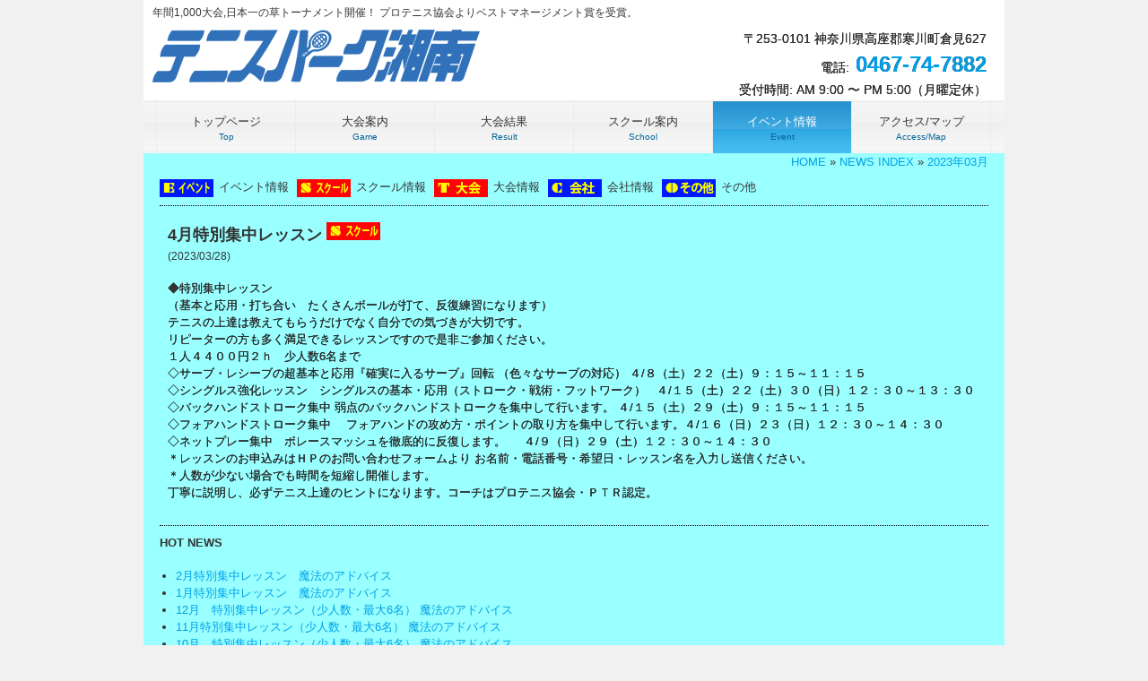

--- FILE ---
content_type: text/html; charset=UTF-8
request_url: https://www.tennispark-shonan.com/news/?p=4786
body_size: 4329
content:
<!DOCTYPE html>
<html dir="ltr" lang="ja">
<head>
<meta http-equiv="Content-Type" content="text/html; charset=UTF-8" />
<meta name="viewport" content="width=device-width, user-scalable=yes, maximum-scale=1.0, minimum-scale=1.0">
<meta http-equiv="X-UA-Compatible" content="IE=7" />
<title>4月特別集中レッスン | テニスパーク湘南HotNews</title>
<link href="https://www.tennispark-shonan.com/news/wp-content/themes/tennis-ps/style.css" rel="stylesheet" type="text/css" media="screen" />
<link rel="alternate" type="application/rss+xml" title="RSS 2.0" href="http://www.tennispark-shonan.com/news/?feed=rss2" />
<link rel="alternate" type="text/xml" title="RSS .92" href="http://www.tennispark-shonan.com/news/?feed=rss" />
<link rel="alternate" type="application/atom+xml" title="Atom 0.3" href="http://www.tennispark-shonan.com/news/?feed=atom" />
<link rel="pingback" href="http://www.tennispark-shonan.com/news/xmlrpc.php" />
<link rel="shortcut icon" href="favicon.ico" >
	<link rel='archives' title='2026年1月' href='http://www.tennispark-shonan.com/news/?m=202601' />
	<link rel='archives' title='2025年12月' href='http://www.tennispark-shonan.com/news/?m=202512' />
	<link rel='archives' title='2025年11月' href='http://www.tennispark-shonan.com/news/?m=202511' />
	<link rel='archives' title='2025年10月' href='http://www.tennispark-shonan.com/news/?m=202510' />
	<link rel='archives' title='2025年9月' href='http://www.tennispark-shonan.com/news/?m=202509' />
	<link rel='archives' title='2025年8月' href='http://www.tennispark-shonan.com/news/?m=202508' />
	<link rel='archives' title='2025年7月' href='http://www.tennispark-shonan.com/news/?m=202507' />
	<link rel='archives' title='2025年6月' href='http://www.tennispark-shonan.com/news/?m=202506' />
	<link rel='archives' title='2025年5月' href='http://www.tennispark-shonan.com/news/?m=202505' />
	<link rel='archives' title='2025年4月' href='http://www.tennispark-shonan.com/news/?m=202504' />
	<link rel='archives' title='2025年3月' href='http://www.tennispark-shonan.com/news/?m=202503' />
	<link rel='archives' title='2025年2月' href='http://www.tennispark-shonan.com/news/?m=202502' />
	<link rel='archives' title='2025年1月' href='http://www.tennispark-shonan.com/news/?m=202501' />
	<link rel='archives' title='2024年12月' href='http://www.tennispark-shonan.com/news/?m=202412' />
	<link rel='archives' title='2024年11月' href='http://www.tennispark-shonan.com/news/?m=202411' />
	<link rel='archives' title='2024年10月' href='http://www.tennispark-shonan.com/news/?m=202410' />
	<link rel='archives' title='2024年9月' href='http://www.tennispark-shonan.com/news/?m=202409' />
	<link rel='archives' title='2024年8月' href='http://www.tennispark-shonan.com/news/?m=202408' />
	<link rel='archives' title='2024年7月' href='http://www.tennispark-shonan.com/news/?m=202407' />
	<link rel='archives' title='2024年6月' href='http://www.tennispark-shonan.com/news/?m=202406' />
	<link rel='archives' title='2024年5月' href='http://www.tennispark-shonan.com/news/?m=202405' />
	<link rel='archives' title='2024年4月' href='http://www.tennispark-shonan.com/news/?m=202404' />
	<link rel='archives' title='2024年3月' href='http://www.tennispark-shonan.com/news/?m=202403' />
	<link rel='archives' title='2024年2月' href='http://www.tennispark-shonan.com/news/?m=202402' />
	<link rel='archives' title='2024年1月' href='http://www.tennispark-shonan.com/news/?m=202401' />
	<link rel='archives' title='2023年12月' href='http://www.tennispark-shonan.com/news/?m=202312' />
	<link rel='archives' title='2023年11月' href='http://www.tennispark-shonan.com/news/?m=202311' />
	<link rel='archives' title='2023年10月' href='http://www.tennispark-shonan.com/news/?m=202310' />
	<link rel='archives' title='2023年9月' href='http://www.tennispark-shonan.com/news/?m=202309' />
	<link rel='archives' title='2023年8月' href='http://www.tennispark-shonan.com/news/?m=202308' />
	<link rel='archives' title='2023年6月' href='http://www.tennispark-shonan.com/news/?m=202306' />
	<link rel='archives' title='2023年5月' href='http://www.tennispark-shonan.com/news/?m=202305' />
	<link rel='archives' title='2023年4月' href='http://www.tennispark-shonan.com/news/?m=202304' />
	<link rel='archives' title='2023年3月' href='http://www.tennispark-shonan.com/news/?m=202303' />
	<link rel='archives' title='2023年2月' href='http://www.tennispark-shonan.com/news/?m=202302' />
	<link rel='archives' title='2023年1月' href='http://www.tennispark-shonan.com/news/?m=202301' />
	<link rel='archives' title='2022年12月' href='http://www.tennispark-shonan.com/news/?m=202212' />
	<link rel='archives' title='2022年11月' href='http://www.tennispark-shonan.com/news/?m=202211' />
	<link rel='archives' title='2022年10月' href='http://www.tennispark-shonan.com/news/?m=202210' />
	<link rel='archives' title='2022年9月' href='http://www.tennispark-shonan.com/news/?m=202209' />
	<link rel='archives' title='2022年8月' href='http://www.tennispark-shonan.com/news/?m=202208' />
	<link rel='archives' title='2022年7月' href='http://www.tennispark-shonan.com/news/?m=202207' />
	<link rel='archives' title='2022年6月' href='http://www.tennispark-shonan.com/news/?m=202206' />
	<link rel='archives' title='2022年5月' href='http://www.tennispark-shonan.com/news/?m=202205' />
	<link rel='archives' title='2022年4月' href='http://www.tennispark-shonan.com/news/?m=202204' />
	<link rel='archives' title='2022年3月' href='http://www.tennispark-shonan.com/news/?m=202203' />
	<link rel='archives' title='2022年2月' href='http://www.tennispark-shonan.com/news/?m=202202' />
	<link rel='archives' title='2022年1月' href='http://www.tennispark-shonan.com/news/?m=202201' />
	<link rel='archives' title='2021年12月' href='http://www.tennispark-shonan.com/news/?m=202112' />
	<link rel='archives' title='2021年11月' href='http://www.tennispark-shonan.com/news/?m=202111' />
	<link rel='archives' title='2021年10月' href='http://www.tennispark-shonan.com/news/?m=202110' />
	<link rel='archives' title='2021年9月' href='http://www.tennispark-shonan.com/news/?m=202109' />
	<link rel='archives' title='2021年8月' href='http://www.tennispark-shonan.com/news/?m=202108' />
	<link rel='archives' title='2021年7月' href='http://www.tennispark-shonan.com/news/?m=202107' />
	<link rel='archives' title='2021年6月' href='http://www.tennispark-shonan.com/news/?m=202106' />
	<link rel='archives' title='2021年5月' href='http://www.tennispark-shonan.com/news/?m=202105' />
	<link rel='archives' title='2021年4月' href='http://www.tennispark-shonan.com/news/?m=202104' />
	<link rel='archives' title='2021年3月' href='http://www.tennispark-shonan.com/news/?m=202103' />
	<link rel='archives' title='2021年2月' href='http://www.tennispark-shonan.com/news/?m=202102' />
	<link rel='archives' title='2021年1月' href='http://www.tennispark-shonan.com/news/?m=202101' />
	<link rel='archives' title='2020年12月' href='http://www.tennispark-shonan.com/news/?m=202012' />
	<link rel='archives' title='2020年11月' href='http://www.tennispark-shonan.com/news/?m=202011' />
	<link rel='archives' title='2020年10月' href='http://www.tennispark-shonan.com/news/?m=202010' />
	<link rel='archives' title='2020年9月' href='http://www.tennispark-shonan.com/news/?m=202009' />
	<link rel='archives' title='2020年8月' href='http://www.tennispark-shonan.com/news/?m=202008' />
	<link rel='archives' title='2020年7月' href='http://www.tennispark-shonan.com/news/?m=202007' />
	<link rel='archives' title='2020年6月' href='http://www.tennispark-shonan.com/news/?m=202006' />
	<link rel='archives' title='2020年5月' href='http://www.tennispark-shonan.com/news/?m=202005' />
	<link rel='archives' title='2020年4月' href='http://www.tennispark-shonan.com/news/?m=202004' />
	<link rel='archives' title='2020年3月' href='http://www.tennispark-shonan.com/news/?m=202003' />
	<link rel='archives' title='2020年2月' href='http://www.tennispark-shonan.com/news/?m=202002' />
	<link rel='archives' title='2019年12月' href='http://www.tennispark-shonan.com/news/?m=201912' />
	<link rel='archives' title='2019年11月' href='http://www.tennispark-shonan.com/news/?m=201911' />
	<link rel='archives' title='2019年10月' href='http://www.tennispark-shonan.com/news/?m=201910' />
	<link rel='archives' title='2019年9月' href='http://www.tennispark-shonan.com/news/?m=201909' />
	<link rel='archives' title='2019年8月' href='http://www.tennispark-shonan.com/news/?m=201908' />
	<link rel='archives' title='2019年7月' href='http://www.tennispark-shonan.com/news/?m=201907' />
	<link rel='archives' title='2019年5月' href='http://www.tennispark-shonan.com/news/?m=201905' />
	<link rel='archives' title='2019年4月' href='http://www.tennispark-shonan.com/news/?m=201904' />
	<link rel='archives' title='2019年3月' href='http://www.tennispark-shonan.com/news/?m=201903' />
	<link rel='archives' title='2019年2月' href='http://www.tennispark-shonan.com/news/?m=201902' />
	<link rel='archives' title='2018年12月' href='http://www.tennispark-shonan.com/news/?m=201812' />
	<link rel='archives' title='2018年11月' href='http://www.tennispark-shonan.com/news/?m=201811' />
	<link rel='archives' title='2018年10月' href='http://www.tennispark-shonan.com/news/?m=201810' />
	<link rel='archives' title='2018年9月' href='http://www.tennispark-shonan.com/news/?m=201809' />
	<link rel='archives' title='2018年8月' href='http://www.tennispark-shonan.com/news/?m=201808' />
	<link rel='archives' title='2018年7月' href='http://www.tennispark-shonan.com/news/?m=201807' />
	<link rel='archives' title='2018年6月' href='http://www.tennispark-shonan.com/news/?m=201806' />
	<link rel='archives' title='2018年5月' href='http://www.tennispark-shonan.com/news/?m=201805' />
	<link rel='archives' title='2018年4月' href='http://www.tennispark-shonan.com/news/?m=201804' />
	<link rel='archives' title='2018年3月' href='http://www.tennispark-shonan.com/news/?m=201803' />
	<link rel='archives' title='2018年1月' href='http://www.tennispark-shonan.com/news/?m=201801' />
	<link rel='archives' title='2017年11月' href='http://www.tennispark-shonan.com/news/?m=201711' />
	<link rel='archives' title='2017年10月' href='http://www.tennispark-shonan.com/news/?m=201710' />
	<link rel='archives' title='2017年9月' href='http://www.tennispark-shonan.com/news/?m=201709' />
	<link rel='archives' title='2017年7月' href='http://www.tennispark-shonan.com/news/?m=201707' />
	<link rel='archives' title='2017年3月' href='http://www.tennispark-shonan.com/news/?m=201703' />
	<link rel='archives' title='2016年11月' href='http://www.tennispark-shonan.com/news/?m=201611' />
	<link rel='archives' title='2016年10月' href='http://www.tennispark-shonan.com/news/?m=201610' />
	<link rel='archives' title='2016年9月' href='http://www.tennispark-shonan.com/news/?m=201609' />
	<link rel='archives' title='2016年8月' href='http://www.tennispark-shonan.com/news/?m=201608' />
	<link rel='archives' title='2016年3月' href='http://www.tennispark-shonan.com/news/?m=201603' />
	<link rel='archives' title='2015年11月' href='http://www.tennispark-shonan.com/news/?m=201511' />
	<link rel='archives' title='2015年10月' href='http://www.tennispark-shonan.com/news/?m=201510' />
	<link rel='archives' title='2015年9月' href='http://www.tennispark-shonan.com/news/?m=201509' />
	<link rel='archives' title='2015年8月' href='http://www.tennispark-shonan.com/news/?m=201508' />
	<link rel='archives' title='2015年3月' href='http://www.tennispark-shonan.com/news/?m=201503' />
	<link rel='archives' title='2014年11月' href='http://www.tennispark-shonan.com/news/?m=201411' />
	<link rel='archives' title='2014年10月' href='http://www.tennispark-shonan.com/news/?m=201410' />
	<link rel='archives' title='2014年9月' href='http://www.tennispark-shonan.com/news/?m=201409' />
	<link rel='archives' title='2014年7月' href='http://www.tennispark-shonan.com/news/?m=201407' />
	<link rel='archives' title='2014年3月' href='http://www.tennispark-shonan.com/news/?m=201403' />
	<link rel='archives' title='2013年11月' href='http://www.tennispark-shonan.com/news/?m=201311' />
	<link rel='archives' title='2013年10月' href='http://www.tennispark-shonan.com/news/?m=201310' />
	<link rel='archives' title='2013年9月' href='http://www.tennispark-shonan.com/news/?m=201309' />
	<link rel='archives' title='2013年4月' href='http://www.tennispark-shonan.com/news/?m=201304' />
	<link rel='archives' title='2013年3月' href='http://www.tennispark-shonan.com/news/?m=201303' />
	<link rel='archives' title='2012年11月' href='http://www.tennispark-shonan.com/news/?m=201211' />
	<link rel='archives' title='2012年10月' href='http://www.tennispark-shonan.com/news/?m=201210' />
	<link rel='archives' title='2012年9月' href='http://www.tennispark-shonan.com/news/?m=201209' />
	<link rel='archives' title='2012年8月' href='http://www.tennispark-shonan.com/news/?m=201208' />
	<link rel='archives' title='2012年7月' href='http://www.tennispark-shonan.com/news/?m=201207' />
	<link rel='archives' title='2012年3月' href='http://www.tennispark-shonan.com/news/?m=201203' />
	<link rel='archives' title='2012年2月' href='http://www.tennispark-shonan.com/news/?m=201202' />
	<link rel='archives' title='2012年1月' href='http://www.tennispark-shonan.com/news/?m=201201' />
	<link rel='archives' title='2011年12月' href='http://www.tennispark-shonan.com/news/?m=201112' />
	<link rel='archives' title='2011年11月' href='http://www.tennispark-shonan.com/news/?m=201111' />
	<link rel='archives' title='2011年10月' href='http://www.tennispark-shonan.com/news/?m=201110' />
	<link rel='archives' title='2011年9月' href='http://www.tennispark-shonan.com/news/?m=201109' />
	<link rel='archives' title='2011年8月' href='http://www.tennispark-shonan.com/news/?m=201108' />
	<link rel='archives' title='2011年7月' href='http://www.tennispark-shonan.com/news/?m=201107' />
	<link rel='archives' title='2011年6月' href='http://www.tennispark-shonan.com/news/?m=201106' />
	<link rel='archives' title='2011年5月' href='http://www.tennispark-shonan.com/news/?m=201105' />
	<link rel='archives' title='2011年4月' href='http://www.tennispark-shonan.com/news/?m=201104' />
	<link rel='archives' title='2011年3月' href='http://www.tennispark-shonan.com/news/?m=201103' />
	<link rel='archives' title='2011年2月' href='http://www.tennispark-shonan.com/news/?m=201102' />
	<link rel='archives' title='2011年1月' href='http://www.tennispark-shonan.com/news/?m=201101' />
	<link rel='archives' title='2010年12月' href='http://www.tennispark-shonan.com/news/?m=201012' />
	<link rel='archives' title='2010年11月' href='http://www.tennispark-shonan.com/news/?m=201011' />
	<link rel='archives' title='2010年10月' href='http://www.tennispark-shonan.com/news/?m=201010' />
	<link rel='archives' title='2010年9月' href='http://www.tennispark-shonan.com/news/?m=201009' />
	<link rel='archives' title='2010年8月' href='http://www.tennispark-shonan.com/news/?m=201008' />
	<link rel='archives' title='2010年7月' href='http://www.tennispark-shonan.com/news/?m=201007' />
	<link rel='archives' title='2010年5月' href='http://www.tennispark-shonan.com/news/?m=201005' />
	<link rel='archives' title='2010年4月' href='http://www.tennispark-shonan.com/news/?m=201004' />
	<link rel='archives' title='2010年3月' href='http://www.tennispark-shonan.com/news/?m=201003' />
	<link rel='archives' title='2010年2月' href='http://www.tennispark-shonan.com/news/?m=201002' />
	<link rel='archives' title='2010年1月' href='http://www.tennispark-shonan.com/news/?m=201001' />
	<link rel='archives' title='0年' href='http://www.tennispark-shonan.com/news/?m=202601' />
<!--[if lt IE 9]>
<script src="js/html5.js"></script>
<script src="js/css3-mediaqueries.js"></script>
<![endif]-->
<script src="https://www.tennispark-shonan.com/news/wp-content/themes/tennis-ps/js/jquery1.7.2.min.js"></script>
<script src="https://www.tennispark-shonan.com/news/wp-content/themes/tennis-ps/js/script.js"></script>
<link rel="alternate" type="application/rss+xml" title="テニスパーク湘南HotNews &raquo; 4月特別集中レッスン のコメントのフィード" href="http://www.tennispark-shonan.com/news/?feed=rss2&amp;p=4786" />
<link rel='stylesheet' id='wp-pagenavi-css'  href='https://www.tennispark-shonan.com/news/wp-content/plugins/wp-pagenavi/pagenavi-css.css?ver=2.50' type='text/css' media='all' />
<link rel="EditURI" type="application/rsd+xml" title="RSD" href="http://www.tennispark-shonan.com/news/xmlrpc.php?rsd" />
<link rel="wlwmanifest" type="application/wlwmanifest+xml" href="http://www.tennispark-shonan.com/news/wp-includes/wlwmanifest.xml" /> 
<link rel='index' title='テニスパーク湘南HotNews' href='http://www.tennispark-shonan.com/news' />
<link rel='start' title='トップページの大会結果に優勝写真が掲載されています。' href='http://www.tennispark-shonan.com/news/?p=132' />
<link rel='prev' title='刺繍オリジナルＴシャツ作りませんか？2200円' href='http://www.tennispark-shonan.com/news/?p=4783' />
<link rel='next' title='寒川町テニス協会 40 周年イベント  トリプルス開催要項' href='http://www.tennispark-shonan.com/news/?p=4790' />
<meta name="generator" content="WordPress 2.8.5" />

<!-- All in One SEO Pack 1.6.10 by Michael Torbert of Semper Fi Web Design[282,358] -->
<meta name="description" content="◆特別集中レッスン （基本と応用・打ち合い　たくさんボールが打て、反復練習になります） テニスの上達は教えてもらうだけでなく自分での気づきが大切です。 リピーターの方も多く満足できるレッスンですので是非ご参加ください。 １人４４００円２ｈ　少人数6名まで ◇サーブ・レシーブの超基本と応用『確実に入るサーブ』回転 （色々なサーブの対応） ３/４（土）１８（土）２５（土）９：１５～１１：１５ ◇シングルス強化レッスン　シングルスの基本・応用（ストローク・戦術・フットワーク） ３/４（土）１８（土）２１（祝）２５（日）１２：３０～１３：３０ ◇バックハンドストローク集中 弱点のバックハンドストロークを集中して行います。 ３/１１（土）２１（祝）９：１５～１１：１５ ◇フォアハンドストローク集中 　フォアハンドの攻め方・ポイントの取り方を集中して行います。３/５（日）１２（日）１２：３０～１４：３０ / ２６（日）12:00~14:00 ◇ネットプレー集中　ボレースマッシュを徹底的に反復します。 ３/１１（土）１９（日）１２：３０～１４：３０ ＊レッスンのお申込みはＨＰのお問い合わせフォームより お名前・電話番号・希望日・レッスン名を入力し送信ください。 ＊人数が少ない場合でも時間を短縮し開催します。 ＊お申込みはＨＰのお問い合わせフォームより お名前・電話番号・希望日・レッスン名を入力し送信ください。 丁寧に説明し、必ずテニス上達のヒントになります。コーチはプロテニス協会・ＰＴＲ認定。" />
<link rel="canonical" href="http://www.tennispark-shonan.com/news/?p=4786" />
<!-- /all in one seo pack -->
<link rel="alternate" media="handheld" type="text/html" href="http://www.tennispark-shonan.com/news/?p=4786" />
<link rel="stylesheet" href="https://www.tennispark-shonan.com/news/wp-content/plugins/ktai_entry/retrieve.php" type="text/css" />
<body>
<div id="wrapper">
<header id="header">
<h1>年間1,000大会,日本一の草トーナメント開催！ プロテニス協会よりベストマネージメント賞を受賞。</h1>
<!-- ロゴ -->
<div class="logo"> <a href="../../../../index.html"><img src="https://www.tennispark-shonan.com/news/wp-content/themes/tennis-ps/images/logo.gif" width="365" height="59" alt="テニスパーク湘南" /></a> </div>
<!-- / ロゴ --> 
<!-- 電話番号+受付時間 -->
<div class="info">
<p class="open">〒253-0101 神奈川県高座郡寒川町倉見627</p>
<p class="tel"><span>電話:</span> 0467-74-7882</p>
<p class="open">受付時間:  AM 9:00 〜 PM 5:00（月曜定休）</p>
</div>
<!-- / 電話番号+受付時間 --> 
</header>

<!-- メインナビゲーション -->
<nav id="mainNav"> <a class="menu" id="menu"><span>MENU</span></a>
<div class="panel">
<ul>
<li><a href="../../../../index.html"><strong>トップページ</strong><span>Top</span></a></li>
<li><a href="../../../../taikai.htm"><strong>大会案内</strong><span>Game</span></a></li>
<li><a href="../../../../result/"><strong>大会結果</strong><span>Result</span></a></li>
<li><a href="../../../../school.htm"><strong>スクール案内</strong><span>School</span></a></li>
<li class="active"><a href="../../../../news/"><strong>イベント情報</strong><span>Event</span></a></li>
<li class="last"><a href="../../../../map.htm"><strong>アクセス/マップ</strong><span>Access/Map</span></a></li>
</ul>
</div>
</nav>
<!-- / メインナビゲーション --> 

<div id="contents">
<div id="comenavi"><a href="../../../../index.html">HOME</a> &raquo; <a href="http://www.tennispark-shonan.com/news">NEWS INDEX</a> &raquo;
<a href="http://www.tennispark-shonan.com/news/?m=202303">
2023年03月</a></div>
<div class="clearfix" id="exp-notes">
<ul>
<li><img src="https://www.tennispark-shonan.com/news/wp-content/themes/tennis-ps/images/ico_event.gif" alt="イベント情報" width="60" height="20" />イベント情報</li>
<li><img src="https://www.tennispark-shonan.com/news/wp-content/themes/tennis-ps/images/ico_school.gif" alt="スクール情報" width="60" height="20" />スクール情報</li>
<li><img src="https://www.tennispark-shonan.com/news/wp-content/themes/tennis-ps/images/ico_tournament.gif" alt="大会情報" width="60" height="20" />大会情報</li>
<li><img src="https://www.tennispark-shonan.com/news/wp-content/themes/tennis-ps/images/ico_campany.gif" alt="会社情報" width="60" height="20" />会社情報</li>
<li><img src="https://www.tennispark-shonan.com/news/wp-content/themes/tennis-ps/images/ico_other.gif" alt="その他" width="60" height="20" />その他</li>
</ul>
</div>
<div id="main">
<h2>4月特別集中レッスン 
<img src="https://www.tennispark-shonan.com/news/wp-content/themes/tennis-ps/images/ico_school.gif" alt="スクール情報" />
<div class="clearfix" id="monthpost">
</h2>
<div class="post-date">(2023/03/28)</div>
<div class="post-data">
<p>◆特別集中レッスン</p>
<p>（基本と応用・打ち合い　たくさんボールが打て、反復練習になります）</p>
<p>テニスの上達は教えてもらうだけでなく自分での気づきが大切です。</p>
<p>リピーターの方も多く満足できるレッスンですので是非ご参加ください。</p>
<p>１人４４００円２ｈ　少人数6名まで</p>
<p>◇サーブ・レシーブの超基本と応用『確実に入るサーブ』回転 （色々なサーブの対応） ４/８（土）２２（土）９：１５～１１：１５</p>
<p>◇シングルス強化レッスン　シングルスの基本・応用（ストローク・戦術・フットワーク）   ４/１５（土）２２（土）３０（日）１２：３０～１３：３０</p>
<p>◇バックハンドストローク集中 弱点のバックハンドストロークを集中して行います。 ４/１５（土）２９（土）９：１５～１１：１５</p>
<p>◇フォアハンドストローク集中 　フォアハンドの攻め方・ポイントの取り方を集中して行います。４/１６（日）２３（日）１２：３０～１４：３０</p>
<p>◇ネットプレー集中　ボレースマッシュを徹底的に反復します。     ４/９（日）２９（土）１２：３０～１４：３０</p>
<p>＊レッスンのお申込みはＨＰのお問い合わせフォームより お名前・電話番号・希望日・レッスン名を入力し送信ください。</p>
<p>＊人数が少ない場合でも時間を短縮し開催します。</p>
<p>丁寧に説明し、必ずテニス上達のヒントになります。コーチはプロテニス協会・ＰＴＲ認定。</p>
</div>
</div>

<div id="monthsidebar">
<h3>HOT NEWS</h3>
<ul>
<li><a href="http://www.tennispark-shonan.com/news/?p=5174">2月特別集中レッスン　魔法のアドバイス</a></li>
<li><a href="http://www.tennispark-shonan.com/news/?p=5162">1月特別集中レッスン　魔法のアドバイス</a></li>
<li><a href="http://www.tennispark-shonan.com/news/?p=5157">12月　特別集中レッスン（少人数・最大6名） 魔法のアドバイス</a></li>
<li><a href="http://www.tennispark-shonan.com/news/?p=5146">11月特別集中レッスン（少人数・最大6名） 魔法のアドバイス</a></li>
<li><a href="http://www.tennispark-shonan.com/news/?p=5140">10月　特別集中レッスン（少人数・最大6名） 魔法のアドバイス</a></li>
</ul>
</div>
<div id="rss2"><a href="http://www.tennispark-shonan.com/news/?feed=rss2"><img src="https://www.tennispark-shonan.com/news/wp-content/themes/tennis-ps/images/rss2.png" alt="RSS2" /></a></div>
</div>
<!-- フッター -->
<footer id="footer"> 
<!-- 左側 -->
<div id="info" class="grid"> 
<!-- ロゴ -->
<div class="logo"> <a href="../../../../index.html"><img src="https://www.tennispark-shonan.com/news/wp-content/themes/tennis-ps/images/logo.gif" width="300" height="48" alt="テニスパーク湘南"> </div>
<!-- / ロゴ --> 
<!-- 電話番号+受付時間 -->
<div class="info">
<p class="tel"><span>電話:</span> 0467-74-7882</p>
<p class="open">受付時間: AM 9:00 〜 PM 5:00（月曜定休）</p>
<p class="open">〒253-0101 神奈川県高座郡寒川町倉見627</p>
</div>
<!-- / 電話番号+受付時間 --> 
</div>
<!-- / 左側 --> 
<!-- 右側 ナビゲーション -->
<ul class="footnav">
<li><a href="http://www.tennispark-shonan.com/kaisha.htm">会社情報</a></li>
<li><a href="mailto:info@tennispark-shonan.com">お問い合わせ</a></li>
<li><a href="http://www.tennispark-shonan.com/PP050330.htm">プライバシー&amp;ポリシー</a></li>
<li><a href="http://www.tennispark-shonan.com/kinshi-1.htm">無断転載を禁止します</a></li>
</ul>
<!-- / 右側 ナビゲーション --> 
</footer>
<!-- / フッター -->
<address>
Copyright(c) 2013 TennisParkShonan. All Rights Reserved. Design by <a href="http://www.tennispark-shonan.com" target="_blank" rel="nofollow">TennisParkShonan</a>
</address>
<!-- witytyi9 -->
</body></html>

--- FILE ---
content_type: text/css
request_url: https://www.tennispark-shonan.com/news/wp-content/themes/tennis-ps/style.css
body_size: 4808
content:
/*  
Theme Name: Tennis Park Shonan
Theme URI: http://www.tennispark-shonan.com/news/
Description: テニスパーク湘南 WEB SITE
Version: 2.0
Author: TENNISVISION JAPAN
*/

html, body, div, span, applet, object, iframe, h1, h2, h3, h4, h5, h6, p, blockquote, pre, a, abbr, acronym, address, big, cite, code, del, dfn, em, font, ins, kbd, q, s, samp, small, strike, strong, sub, sup, tt, var, dl, dt, dd, ol, ul, li, fieldset, form, label, legend, table.table, table.table2, table.table3, caption, tbody, tfoot, thead, tr, th, td {
	border: 0;
	font-family: inherit;
	font-size: 100%;
	font-style: inherit;
	font-weight: inherit;
	margin: 0;
	outline: 0;
	padding: 0;
	vertical-align: baseline;
}
table, tbody {
	display:block;
}

:focus {
	outline: 0;
}
ul,li{
	list-style-type: none;
}
table.table {
	border-collapse: separate;
	border-spacing: 0;
}
table.table2 {
	border-collapse: separate;
	border-spacing: 0;
	align: left;
}
table.table3 {
	border-collapse: separate;
	border-spacing: 0;
}
caption, th, td {
	font-weight: normal;
	text-align: left;
}

blockquote:before, blockquote:after, q:before, q:after {
	content: "";
}
blockquote, q {
	quotes: "" "";
}
a img {
	border: 0;
}
figure {
	margin: 0
}
article, aside, details, figcaption, figure, footer, header, hgroup, menu, nav, section {
	display: block;
}
/* -------------------------------------------------------------- */

body {
	color: #333;
	font-size: small;
	font-family: verdana, "ヒラギノ丸ゴ ProN W4", "Hiragino Maru Gothic ProN", "メイリオ", "Meiryo", "ＭＳ Ｐゴシック", "MS PGothic", Sans-Serif;
	line-height: 1.5;
	background: #f1f1f1;
	-webkit-text-size-adjust: none;
}
/* リンク設定
------------------------------------------------------------*/
a {
	color: #00a0e9;
	text-decoration: none;
}
a:hover {
	color: #006699;
}
a:active, a:focus {
	outline: 0;
}
/* 全体
------------------------------------------------------------*/
#wrapper {
	margin: 0 auto;
	padding: 0 1%;
	position: relative;
	background: #fff;
}
.inner {
	margin: 0 auto;
	width: 100%;
}
/*************
/* ヘッダー
*************/
#header {
	height: 110px;
}
#header h1 {
	padding: 5px 0 10px 10px;
	font-size: 12px;
	font-weight: normal;
}
/*************
/* ロゴ
*************/
.logo {
	float: left;
}
.logo p {
	float: left;
}
.logo img {
	float: left;
	padding: 0 5px 0 10px;
}
.logo span {
	display: block;
}
/*************
/* 電話番号
*************/
.info {
	float: right;
	padding-right: 20px;
	text-align: right;
}
.info .open {
	font-size: 1.1em;
}
/*************
/* ロゴ+電話番号
*************/
.logo, .info .tel {
	color: #00a0e9;
	font-size: 24px;
	font-weight: bold;
}
.logo span, .info span {
	color: #333;
	font-size: .6em;
	font-weight: normal;
}
.logo2{
	color: #00a0e9;
	font-size: 18px;
	font-weight: bold;
}
/**************************
/* メイン画像（トップページ+サブページ）
**************************/
#mainBanner {
	margin: 17px auto;
	padding: 0;
	width: 100%;
	position: relative;
	line-height: 0;
}
#mainBanner img {
	max-width: 100%;
	height: auto;
	border: 4px solid #ebebeb;
}
.slogan {
	position: absolute;
	max-width: 100%;
	height: auto;
	bottom: 10px;
	left: 10px;
	padding: 5px 10px;
	line-height: 1.4;
	color: #fff;
	background-color: rgba(0,0,0,0.4);
}
.slogan h2 {
	padding-bottom: 5px;
	font-size: 20px;
}

/**************************
/* グリッド
**************************/
.gridWrapper {
	padding-bottom: 20px;
	overflow: hidden;
}
* html .gridWrapper {
	height: 1%;
}
.grid {
	float: left;
	border-radius: 5px;
	background: #fff;
}
.grid h2 {
	margin-top: 5px;
	margin-left: 5px;
}
.box {
	margin: 0 5px;
	padding: 10px;
	border: 1px solid #ebebeb;
	width: auto;
}
.box img {
	max-width: 100%;
	height: auto;
	border: 4px solid #ebebeb;
}
.box h3 {
	padding: 10px 0 5px;
}
.box h3, .box p {
	text-align: left;
}
.box p.readmore {
	padding: 10px 5px 5px;
	text-align: right;
}
.sbox {
	height: 250px;
	width: 100%;
	overflow: auto;
	background: #FFF;
}
.sbox p {
	font: 12px "ヒラギノ角ゴ Pro W3", "Hiragino Kaku Gothic Pro", "メイリオ", Meiryo, Osaka, "ＭＳ Ｐゴシック", "MS PGothic", sans-serif;
	margin-bottom: 9px;
}
.sbox table {
	width: 90%;
	margin-bottom: 9px;
}
/*************
メイン コンテンツ
*************/
section.content article {
	padding: 20px;
	margin-bottom: 20px;
	border: 1px solid #ebebeb;
	overflow: hidden;
}
* html section.content article {
	height: 1%;
}
section.content p {
	margin-bottom: 5px;
}
h3.heading {
	font-weight: normal;
	padding: 0 10px;
	line-height: 36px;
	color: #fff;
	background: url(images/heading3.png) repeat-x 0 0;
}
.h2 {
	font-weight: normal;
	font-size: 13px;
	color: #f9064a;
}
.aka-futoji {
	font-weight: 900;
	font-size: 13px;
	color: #f9064a;
	text-decoration: underline;
}
.kuro-futoji {
	font-weight: 900;
	font-size: 13px;
	text-decoration: underline;
}
.kuro-futoji2 {
	font-weight: 900;
	font-size: 13px;
}
section.content img {
	max-width: 90%;
	height: auto;
}
.alignleft {
	float: left;
	clear: left;
	margin: 3px 10px 10px 0;
}
.alignright {
	float: right;
	clear: right;
	margin: 3px 0 10px 10px;
}
#gallery .grid img, .border {
	border: 4px solid #ebebeb;
}
/*************
テーブル
*************/
table.table {
	border-collapse: collapse;
	margin: 5px auto 15px auto;
}
table.table td {
	border-collapse: collapse;
	background-color: #F9F9F9;
	text-align: left;
	padding: 8px;
	border: 1px solid #D6D6D6;
	line-height: 20px;
}
table.table th {
	background-color: #F5F5F5;
	text-align: right;
	padding: 8px;
	white-space: nowrap;
	color: #151515;
	border-top: 1px solid #D4D4D4;
	border-right: 4px solid #D4D4D4;
	border-bottom: 1px solid #D4D4D4;
	border-left: 1px solid #D4D4D4;
	font-size: 13px;
	font-weight: normal;
	letter-spacing: 1px;
	background-repeat: repeat-x;
	background-position: top;
}
/*************
テーブル2
*************/
table.table2 {
	border-collapse: collapse;
	margin: 5px auto 15px auto;
}
table.table2 td {
	border-collapse: collapse;
	background-color: #F5FFFA;
	text-align: left;
	padding: 8px;
	border: 1px solid #D6D6D6;
	line-height: 20px;
}
table.table2 th {
	background-color: #AFEEEE;
	text-align: right;
	padding: 8px;
	white-space: nowrap;
	color: #151515;
	border-top: 1px solid #D4D4D4;
	border-right: 4px solid #D4D4D4;
	border-bottom: 1px solid #D4D4D4;
	border-left: 1px solid #D4D4D4;
	font-size: 13px;
	font-weight: normal;
	letter-spacing: 1px;
	background-repeat: repeat-x;
	background-position: top;
}
/*************
テーブル3
*************/
table.table3 {
	border-collapse: collapse;
	margin: 5px auto 15px auto;
	width: 90%;
}
table.table3 td {
	border-collapse: collapse;
	background-color: #F5FFFA;
	white-space: normal;
	text-align: left;
	padding: 8px;
	border: 1px solid #D6D6D6;
	line-height: 20px;
}
table.table3 th {
	background-color: #AFEEEE;
	text-align: left;
	padding: 8px;
	color: #151515;
	white-space: normal;
	border-top: 1px solid #D4D4D4;
	border-right: 4px solid #D4D4D4;
	border-bottom: 1px solid #D4D4D4;
	border-left: 1px solid #D4D4D4;
	font-size: 13px;
	font-weight: normal;
	letter-spacing: 1px;
	background-repeat: repeat-x;
	background-position: top;
}
table.table3 ol {
	list-style-type: decimal;
}
/*************
テーブル4
*************/
table.table4 {
	border-collapse: collapse;
	margin: 5px auto 15px auto;
	width: 90%;
}
table.table4 td {
	border-collapse: collapse;
	white-space: normal;
	text-align: left;
	padding: 8px;
	border: 1px solid #D6D6D6;
	line-height: 20px;
}
table.table4 th {
	background-color: #AFEEEE;
	text-align: left;
	padding: 8px;
	color: #151515;
	white-space: normal;
	border-top: 1px solid #D4D4D4;
	border-right: 4px solid #D4D4D4;
	border-bottom: 1px solid #D4D4D4;
	border-left: 1px solid #D4D4D4;
	font-size: 13px;
	font-weight: normal;
	letter-spacing: 1px;
	background-repeat: repeat-x;
	background-position: top;
}
table4.sample1 {
　background: #800000
}
table4.sample2 {
　background: #808000
}
table4.sample3 {
　background: #008080
}
table4.sample4 {
　background: #ff0000
}
/*************
/* サイドバー
*************/
#sidebar ul {
	padding-top: 10px;
}
#sidebar li {
	margin-bottom: 10px;
	padding-bottom: 10px;
	list-style: none;
	border-bottom: 1px dashed #ebebeb;
}
#sidebar li:last-child {
	border: 0;
	margin-bottom: 0px;
}
#sidebar li a {
	display: block;
}
ul.list li {
	clear: both;
	margin-bottom: 5px;
	padding: 5px 0;
	overflow: hidden;
}
ul.list li {
	height: 1%;
}
ul.list li img {
	float: left;
	margin-right: 10px;
}
ul.list li {
	font-size: 12px;
	line-height: 1.35;
}
/*************
/* ページ下段
*************/
#mainWrap3 {
	width: 315px;
	float: left;
	background-color: #CCC;
	margin: 1px;
	overflow: auto;
}
/*************
/* フッター
*************/
#footer {
	clear: both;
	overflow: hidden;
	padding: 10px 10px 20px 10px;
	background: #e8e8e8;
}
* html #footer {
	height: 1%;
}
#footer .grid {
	padding: 10px 0 5px;
	margin: 0;
	background: transparent;
}
#footer #info .logo, #footer #info .info {
	float: none;
}
#footer #info .info {
	clear: both;
	padding: 10px 0 0 15px;
	text-align: left;
}
#footer .logo {
	font-size: 18px;
}
#footer .info .tel, #footer .info .tel span, #footer #info .open {
	font-size: 12px;
}
ul.footnav {
	float: right;
	width: 620px;
	padding: 10px 0;
}
ul.footnav li {
	float: left;
	margin-bottom: 10px;
	padding: 0 7px 0 8px;
	border-right: 1px solid #b6b6b6;
}
#footer a {
	color: #333;
}
#footer a:hover {
	color: #888;
}
address {
	clear: both;
	padding: 5px;
	text-align: center;
	font-style: normal;
	font-size: 12px;
	color: #fff;
	background: #333;
}

/*************
/* 旧CSS
*************/

/* for Safari */
p{text-shadow:#000 0 0 0; } 
/* for Firefox */
p{-moz-opacity: 0.99;}

#container {
	width: 810px;
	margin-right: auto;
	margin-left: auto;
	background-color: #9FF;
	padding: 0px;
	margin-top: 0px;
	margin-bottom: 0px;
}
/*#header {
	padding-top: 18px;
	background-image: url(img/nami.gif);
	background-repeat: no-repeat;
	background-position: bottom;
	padding-bottom: 24px;
	background-color: #00F;
}
#header h1 {
	background-repeat: no-repeat;
	padding: 0px;
	float: left;
	margin-top: 0px;
	margin-right: 0px;
	margin-bottom: 0px;
	margin-left: 9px;
}
#header h2 {
	margin: 0px;
	padding-top: 0px;
	padding-right: 9px;
	padding-bottom: 0px;
	padding-left: 0px;
	text-align: right;
}
#header #navi {
	background-image: url(img/navi_bg.gif);
	background-repeat: repeat-x;
	width: 810px;
	margin-top: 18px;
}
#header #navi ul {
	margin: 0px;
	padding: 0px;
}
#header #navi ul li {
	display: block;
	float: left;
	list-style-type: none;
	width: 135px;
}
#header #navi2 {
	width: 810px;
	clear: both;
	margin: 0px;
	padding: 0px;
}
#header #navi2 ul {
	padding: 0px;
	margin-top: 0px;
	margin-right: 0px;
	margin-bottom: 0px;
	margin-left: 36px;
}
#header #navi2 ul li {
	display: block;
	float: left;
	list-style-type: none;
	color: #FFF;
	font-weight: bold;
}
#header #navi2 ul li a {
	display: block;
	text-decoration: none;
	color: #FFF;
	padding: 9px;
}
#header #navi2 ul li a:hover {
	display: block;
	text-decoration: none;
	color: #FF9;
	padding: 9px;
}*/
#contents {
	background-color: #9FF;
	clear: both;
	margin: 0px;
	padding-top: 0px;
	padding-right: 18px;
	padding-bottom: 18px;
	padding-left: 18px;
}
#contents h1 {
	margin: 0px;
	text-align: center;
	padding-top: 0px;
	padding-right: 0px;
	padding-bottom: 9px;
	padding-left: 0px;
}
#comenavi {
	text-align: right;
	padding-bottom: 9px;
}
#exp-notes {
	border-bottom-width: 1px;
	border-bottom-style: dotted;
	border-bottom-color: #000;
	padding-bottom: 9px;
	margin-bottom: 9px;
}
#exp-notes ul {
	margin: 0px;
	padding: 0px;
}
#exp-notes ul li {
	display: block;
	float: left;
	list-style-type: none;
	padding-right: 9px;
}
#exp-notes ul li img {
	margin-right: 6px;
	vertical-align: middle;
}
#main {
	padding: 9px;
}
#main h2 {
	font-size: 1.4em;
	padding: 0px;
	font-weight: bold;
	margin: 0px;
}
#main .post-date {
	font-size: 0.9em;
	margin: 0px;
	padding-top: 0px;
	padding-right: 0px;
	padding-bottom: 9px;
	padding-left: 0px;
}
#main .post-data {
	padding-top: 9px;
}
#main .excerpt {
	padding: 0px;
	margin-top: 0px;
	margin-right: 0px;
	margin-bottom: 9px;
	margin-left: 0px;
}
#main .excerpt p {
	margin: 0px;
	padding: 0px;
}

#monthsidebar {
	border-top-width: 1px;
	border-top-style: dotted;
	border-top-color: #000;
	margin-top: 18px;
	padding-top: 9px;
}
#monthsidebar h3 {
	font-size: 1em;
	margin: 0px;
	padding: 0px;
	font-weight: bold;
}
#monthsidebar ul {
	margin: 9px;
	padding: 9px;
}
#monthsidebar ul li {
	list-style-type: disc;
}
#rss2 {
	margin: 0px;
	padding: 0px;
	text-align: right;
}

.wp-pagenavi {
	margin-top: 36px;
}

.wp-pagenavi a, .wp-pagenavi a:link {
	padding: 2px 4px 2px 4px; 
	margin: 2px;
	text-decoration: none;
	border: 1px solid #0066cc;
	color: #0066cc;
	background-color: #FFFFFF;	
}
.wp-pagenavi a:visited {
	padding: 2px 4px 2px 4px; 
	margin: 2px;
	text-decoration: none;
	border: 1px solid #0066cc;
	color: #0066cc;
	background-color: #FFFFFF;	
}
.wp-pagenavi a:hover {	
	border: 1px solid #000000;
	color: #000000;
	background-color: #FFFFFF;
}
.wp-pagenavi a:active {
	padding: 2px 4px 2px 4px; 
	margin: 2px;
	text-decoration: none;
	border: 1px solid #0066cc;
	color: #0066cc;
	background-color: #FFFFFF;	
}
.wp-pagenavi span.pages {
	padding: 2px 4px 2px 4px; 
	margin: 2px 2px 2px 2px;
	color: #000000;
	border: 1px solid #000000;
	background-color: #FFFFFF;
}
.wp-pagenavi span.current {
	padding: 2px 4px 2px 4px; 
	margin: 2px;
	font-weight: bold;
	border: 1px solid #000000;
	color: #000000;
	background-color: #FFFFFF;
}
.wp-pagenavi span.extend {
	padding: 2px 4px 2px 4px; 
	margin: 2px;	
	border: 1px solid #000000;
	color: #000000;
	background-color: #FFFFFF;
}

#navi3 {
	padding-top: 9px;
	padding-right: 18px;
	padding-bottom: 9px;
	padding-left: 18px;
	margin: 0px;
}
#footer {
	border-top-width: 18px;
	border-top-style: solid;
	border-top-color: #00F;
	padding-top: 9px;
	padding-right: 18px;
	padding-bottom: 18px;
	padding-left: 18px;
}


#footer #footer_text {
	float: right;
	margin: 0px;
	padding: 0px;
}
#footer p {
	float: left;
	display: block;
	margin: 0px;
	padding: 0px;
}


/**/
.clearfix:after {
  content: ".";
  display: block;
  clear: both;
  height: 0;
  visibility: hidden;
}

.clearfix {
  min-height: 1px;
}

* html .clearfix {
  height: 1px;
  /*\*//*/
  height: auto;
  overflow: hidden;
  /**/
}

/* WinIE7 only */
*:first-child+html .clearfix{
  height:1%;
}

/* WinIE6 and below */
/*\*/
* html .clearfix{
  height:1%;
}
/**/

/* MacIE only */
/*\*//*/
.clearfix{
  display:inline-table;
}
/**/



/* PC用
------------------------------------------------------------*/
@media only screen and (min-width: 960px) {
nav#mainNav {
	padding: 0 14px;
	clear: both;
	overflow: hidden;
	position: relative;
	background: url(images/topnavBg.png);
}
nav#mainNav ul li {
	float: left;
	position: relative;
}
nav#mainNav li.last {
	border-right: 1px solid #ebebeb;
}
nav#mainNav ul li a {
	display: block;
	text-align: center;
	_float: left;
	font-size: 13px;
	width: 154px;
	height: 45px;
	padding-top: 15px;
	color: #333;
	background: url(images/topnavSep.png);
	border-left: 1px solid #ebebeb;
}
nav#mainNav ul li a span, nav#mainNav ul li a strong {
	display: block;
}
nav#mainNav ul li a span {
	color: #006699;
	font-size: 10px;
}
nav div.panel {
	display: block !important;
	float: left;
}
a#menu {
	display: none;
}
nav#mainNav li.active a, nav#mainNav li a:hover {
	color: #fff;
	background-position: 0 -60px;
	padding-top: 15px;
}
#mainBanner {
	margin-left: 15px;
}
#subpage #mainBanner {
	margin: 15px auto;
}
#wrapper, .inner {
	width: 960px;
	padding: 0;
}
#wrapper {
	padding-bottom: 20px;
}
/* #main {
	float: right;
	width: 717px;
	padding-right: 15px;
}*/
#sidebar {
	float: left;
	width: 195px;
	padding: 15px 0 0 15px;
	overflow: hidden;
}
#sidebar article {
	padding: 7px;
	margin-bottom: 20px;
	border: 1px solid #ebebeb;
	overflow: hidden;
}
/* グリッド全体 */
.gridWrapper {
	width: 960px;
	margin: 0 0 0 -10px;
}
#gallery article {
	padding: 10px 0 10px 10px;
}
/* グリッド */
.grid {
	float: left;
	width: 300px;
	margin-left: 20px;
}
.grid img {
}
#subpage .grid {
	width: auto;
}
#gallery .grid {
	width: auto;
	margin: 10px 0 2px 10px;
}
}
 @media only screen and (max-width:959px) {
* {
	-webkit-box-sizing: border-box;
	-moz-box-sizing: border-box;
	-o-box-sizing: border-box;
	-ms-box-sizing: border-box;
	box-sizing: border-box;
}
nav#mainNav {
	clear: both;
	width: 100%;
	margin: 0 auto;
	padding: 0;
	background-color: #CFF;
}
nav#mainNav a.menu {
	width: 100%;
	display: block;
	height: 40px;
	line-height: 40px;
	font-weight: bold;
	text-align: left;
}
nav#mainNav a#menu span {
	padding-left: 10px;
	font-size: 150%;
}
nav#mainNav > a span:before {
	content: "→ ";
}
nav#mainNav a.menuOpen span:before {
	content: "↓ ";
}
nav#mainNav a#menu:hover {
	cursor: pointer;
}
nav .panel {
	display: none;
	width: 100%;
	position: relative;
	right: 0;
	top: 0;
	z-index: 1;
}
nav#mainNav ul li {
	float: none;
	clear: both;
	width: 100%;
	height: auto;
	line-height: 1.2;
	background: url(images/bg.png);
}
nav#mainNav ul li a, nav#mainNav ul li.current-menu-item li a {
	display: block;
	padding: 15px 10px;
	text-align: left;
	border-bottom: 1px dashed #ccc;
}
nav#mainNav ul li a span {
	padding-left: 10px;
}
nav#mainNav ul li:first-child a {
	border-top: 1px solid #e4e4e4;
}
nav#mainNav ul li:last-child a {
	border: 0;
}
nav#mainNav ul li.active a {
	color: #006699;
}
nav div.panel {
	float: none;
}
#subpage #mainBanner {
	max-width: 720px;
}
#sidebar article {
	padding: 7px 8px;
}
#footer .grid, #footer ul.footnav {
	float: none;
	width: 100%;
	text-align: center;
}
ul.footnav li {
	float: none;
	display: inline-block;
}
.grid {
	width: 32%;
	margin: 10px 0 0 1%;
}
.grid h2 img {
	width: 95%;
}
#gallery .grid {
	float: left;
	width: 31%;
	margin: 0 0 0 1%;
}
#footer .grid img, #footer .info {
	float: none;
}
#footer .grid p {
	display: block;
}
#footer #info .info {
	float: none;
	text-align: center;
}
#footer .logo, #footer .info {
	width: 100%;
	float: none;
}
#footer .logo p {
	float: none;
	display: block;
}
#footer .logo img {
	float: none;
	padding: 0;
}
}


/* スマートフォン 横(ランドスケープ) */
@media only screen and (max-width:640px) {
#header {
	height: auto;
	padding-bottom: 20px;
}
#header h1, .logo, .info {
	text-align: center;
}
.logo, .info {
	clear: both;
	width: 100%;
	float: none;
}
.logo p {
	float: none;
	display: block;
}
.logo img {
	float: none;
	padding: 0;
}
.box img {
	max-width: 180px;
	float: left;
	margin-right: 5px;
}
.box h3 {
	padding-top: 0;
}
.alignleft, .alignright {
	float: none;
	display: block;
	margin: 0 auto 10px;
}
#gallery .grid {
	float: left;
}
.video-container {
	position: relative;
	padding-bottom: 100%;
	padding-top: 30px;
	height: 0;
	overflow: hidden;
}
.video-container iframe {
	position: absolute;
	top: 0;
	left: 5px;
	width: 95%;
}
.grid h2 img {
	width: 95%;
}
.grid img {
	width: 90%;
}
}


/* スマートフォン 縦(ポートレート) */
@media only screen and (max-width:480px) {
.grid {
	width: 100%;
}
.box img {
	max-width: 90%;
}
#mainBanner h2#mainBanner p {
	font-size: 80%;
}
.logo img {
	height: 100%;
	width: 100%;
}
.glid h2 img {
	width: 95%;
}
}
